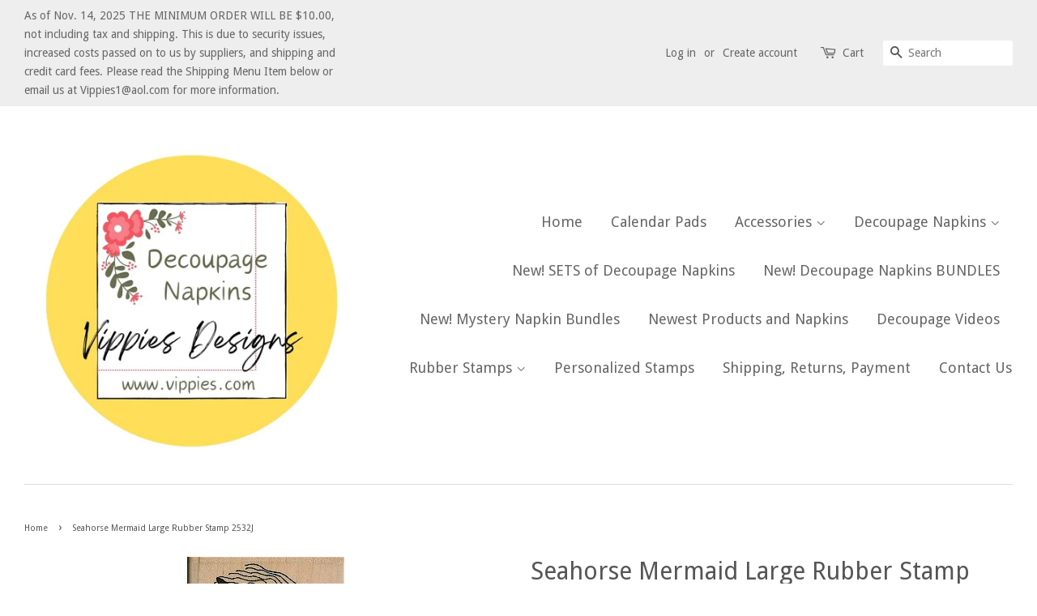

--- FILE ---
content_type: text/html; charset=utf-8
request_url: https://vippies.com/products/seahorse-mermaid-large-rubber-stamp-2532j
body_size: 14764
content:
<!doctype html>
<!--[if lt IE 7]><html class="no-js lt-ie9 lt-ie8 lt-ie7" lang="en"> <![endif]-->
<!--[if IE 7]><html class="no-js lt-ie9 lt-ie8" lang="en"> <![endif]-->
<!--[if IE 8]><html class="no-js lt-ie9" lang="en"> <![endif]-->
<!--[if IE 9 ]><html class="ie9 no-js"> <![endif]-->
<!--[if (gt IE 9)|!(IE)]><!--> <html class="no-js"> <!--<![endif]-->
<head>

  <!-- Basic page needs ================================================== -->
  <meta charset="utf-8">
  <meta http-equiv="X-UA-Compatible" content="IE=edge,chrome=1">

  

  <!-- Title and description ================================================== -->
  <title>
  Seahorse Mermaid Large Rubber Stamp 2532J &ndash; Vippies Designs
  </title>

  
  <meta name="description" content="Seahorse Mermaid Large Rubber Stamp, Seahorse Mermaid Large, Seahorse Mermaid, Ocean, Mermaid, Underwater">
  

  <!-- Social meta ================================================== -->
  

  <meta property="og:type" content="product">
  <meta property="og:title" content="Seahorse Mermaid Large Rubber Stamp 2532J">
  <meta property="og:url" content="https://vippies.com/products/seahorse-mermaid-large-rubber-stamp-2532j">
  
  <meta property="og:image" content="http://vippies.com/cdn/shop/products/2532J_Seahorse_Mermaid_Large_grande.jpg?v=1487024423">
  <meta property="og:image:secure_url" content="https://vippies.com/cdn/shop/products/2532J_Seahorse_Mermaid_Large_grande.jpg?v=1487024423">
  
  <meta property="og:price:amount" content="8.00">
  <meta property="og:price:currency" content="USD">


  <meta property="og:description" content="Seahorse Mermaid Large Rubber Stamp, Seahorse Mermaid Large, Seahorse Mermaid, Ocean, Mermaid, Underwater">

<meta property="og:site_name" content="Vippies Designs">


  <meta name="twitter:card" content="summary">



  <meta name="twitter:title" content="Seahorse Mermaid Large Rubber Stamp 2532J">
  <meta name="twitter:description" content="">



  <!-- Helpers ================================================== -->
  <link rel="canonical" href="https://vippies.com/products/seahorse-mermaid-large-rubber-stamp-2532j">
  <meta name="viewport" content="width=device-width,initial-scale=1">
  <meta name="theme-color" content="#04637c">

  <!-- CSS ================================================== -->
  <link href="//vippies.com/cdn/shop/t/11/assets/timber.scss.css?v=140519599638861301341713126913" rel="stylesheet" type="text/css" media="all" />
  <link href="//vippies.com/cdn/shop/t/11/assets/theme.scss.css?v=177026208684481186091713126913" rel="stylesheet" type="text/css" media="all" />

  
  
  
  <link href="//fonts.googleapis.com/css?family=Droid+Sans:400,700" rel="stylesheet" type="text/css" media="all" />


  


  



  <script>
    window.theme = window.theme || {};

    var theme = {
      strings: {
        zoomClose: "Close (Esc)",
        zoomPrev: "Previous (Left arrow key)",
        zoomNext: "Next (Right arrow key)"
      },
      settings: {
        // Adding some settings to allow the editor to update correctly when they are changed
        themeBgImage: false,
        customBgImage: '',
        enableWideLayout: true,
        typeAccentTransform: false,
        typeAccentSpacing: false,
        baseFontSize: '14px',
        headerBaseFontSize: '30px',
        accentFontSize: '18px'
      },
      variables: {
        mediaQueryMedium: 'screen and (max-width: 768px)',
        bpSmall: false
      },
      moneyFormat: "${{amount}}"
    }
  </script>

  <!-- Header hook for plugins ================================================== -->
  <script>window.performance && window.performance.mark && window.performance.mark('shopify.content_for_header.start');</script><meta id="shopify-digital-wallet" name="shopify-digital-wallet" content="/15310055/digital_wallets/dialog">
<meta name="shopify-checkout-api-token" content="c58791415ce265e4088a909ed8ae628a">
<meta id="in-context-paypal-metadata" data-shop-id="15310055" data-venmo-supported="false" data-environment="production" data-locale="en_US" data-paypal-v4="true" data-currency="USD">
<link rel="alternate" type="application/json+oembed" href="https://vippies.com/products/seahorse-mermaid-large-rubber-stamp-2532j.oembed">
<script async="async" src="/checkouts/internal/preloads.js?locale=en-US"></script>
<link rel="preconnect" href="https://shop.app" crossorigin="anonymous">
<script async="async" src="https://shop.app/checkouts/internal/preloads.js?locale=en-US&shop_id=15310055" crossorigin="anonymous"></script>
<script id="shopify-features" type="application/json">{"accessToken":"c58791415ce265e4088a909ed8ae628a","betas":["rich-media-storefront-analytics"],"domain":"vippies.com","predictiveSearch":true,"shopId":15310055,"locale":"en"}</script>
<script>var Shopify = Shopify || {};
Shopify.shop = "vippies-designs.myshopify.com";
Shopify.locale = "en";
Shopify.currency = {"active":"USD","rate":"1.0"};
Shopify.country = "US";
Shopify.theme = {"name":"Minimal","id":167840336,"schema_name":"Minimal","schema_version":"3.0.3","theme_store_id":380,"role":"main"};
Shopify.theme.handle = "null";
Shopify.theme.style = {"id":null,"handle":null};
Shopify.cdnHost = "vippies.com/cdn";
Shopify.routes = Shopify.routes || {};
Shopify.routes.root = "/";</script>
<script type="module">!function(o){(o.Shopify=o.Shopify||{}).modules=!0}(window);</script>
<script>!function(o){function n(){var o=[];function n(){o.push(Array.prototype.slice.apply(arguments))}return n.q=o,n}var t=o.Shopify=o.Shopify||{};t.loadFeatures=n(),t.autoloadFeatures=n()}(window);</script>
<script>
  window.ShopifyPay = window.ShopifyPay || {};
  window.ShopifyPay.apiHost = "shop.app\/pay";
  window.ShopifyPay.redirectState = null;
</script>
<script id="shop-js-analytics" type="application/json">{"pageType":"product"}</script>
<script defer="defer" async type="module" src="//vippies.com/cdn/shopifycloud/shop-js/modules/v2/client.init-shop-cart-sync_IZsNAliE.en.esm.js"></script>
<script defer="defer" async type="module" src="//vippies.com/cdn/shopifycloud/shop-js/modules/v2/chunk.common_0OUaOowp.esm.js"></script>
<script type="module">
  await import("//vippies.com/cdn/shopifycloud/shop-js/modules/v2/client.init-shop-cart-sync_IZsNAliE.en.esm.js");
await import("//vippies.com/cdn/shopifycloud/shop-js/modules/v2/chunk.common_0OUaOowp.esm.js");

  window.Shopify.SignInWithShop?.initShopCartSync?.({"fedCMEnabled":true,"windoidEnabled":true});

</script>
<script>
  window.Shopify = window.Shopify || {};
  if (!window.Shopify.featureAssets) window.Shopify.featureAssets = {};
  window.Shopify.featureAssets['shop-js'] = {"shop-cart-sync":["modules/v2/client.shop-cart-sync_DLOhI_0X.en.esm.js","modules/v2/chunk.common_0OUaOowp.esm.js"],"init-fed-cm":["modules/v2/client.init-fed-cm_C6YtU0w6.en.esm.js","modules/v2/chunk.common_0OUaOowp.esm.js"],"shop-button":["modules/v2/client.shop-button_BCMx7GTG.en.esm.js","modules/v2/chunk.common_0OUaOowp.esm.js"],"shop-cash-offers":["modules/v2/client.shop-cash-offers_BT26qb5j.en.esm.js","modules/v2/chunk.common_0OUaOowp.esm.js","modules/v2/chunk.modal_CGo_dVj3.esm.js"],"init-windoid":["modules/v2/client.init-windoid_B9PkRMql.en.esm.js","modules/v2/chunk.common_0OUaOowp.esm.js"],"init-shop-email-lookup-coordinator":["modules/v2/client.init-shop-email-lookup-coordinator_DZkqjsbU.en.esm.js","modules/v2/chunk.common_0OUaOowp.esm.js"],"shop-toast-manager":["modules/v2/client.shop-toast-manager_Di2EnuM7.en.esm.js","modules/v2/chunk.common_0OUaOowp.esm.js"],"shop-login-button":["modules/v2/client.shop-login-button_BtqW_SIO.en.esm.js","modules/v2/chunk.common_0OUaOowp.esm.js","modules/v2/chunk.modal_CGo_dVj3.esm.js"],"avatar":["modules/v2/client.avatar_BTnouDA3.en.esm.js"],"pay-button":["modules/v2/client.pay-button_CWa-C9R1.en.esm.js","modules/v2/chunk.common_0OUaOowp.esm.js"],"init-shop-cart-sync":["modules/v2/client.init-shop-cart-sync_IZsNAliE.en.esm.js","modules/v2/chunk.common_0OUaOowp.esm.js"],"init-customer-accounts":["modules/v2/client.init-customer-accounts_DenGwJTU.en.esm.js","modules/v2/client.shop-login-button_BtqW_SIO.en.esm.js","modules/v2/chunk.common_0OUaOowp.esm.js","modules/v2/chunk.modal_CGo_dVj3.esm.js"],"init-shop-for-new-customer-accounts":["modules/v2/client.init-shop-for-new-customer-accounts_JdHXxpS9.en.esm.js","modules/v2/client.shop-login-button_BtqW_SIO.en.esm.js","modules/v2/chunk.common_0OUaOowp.esm.js","modules/v2/chunk.modal_CGo_dVj3.esm.js"],"init-customer-accounts-sign-up":["modules/v2/client.init-customer-accounts-sign-up_D6__K_p8.en.esm.js","modules/v2/client.shop-login-button_BtqW_SIO.en.esm.js","modules/v2/chunk.common_0OUaOowp.esm.js","modules/v2/chunk.modal_CGo_dVj3.esm.js"],"checkout-modal":["modules/v2/client.checkout-modal_C_ZQDY6s.en.esm.js","modules/v2/chunk.common_0OUaOowp.esm.js","modules/v2/chunk.modal_CGo_dVj3.esm.js"],"shop-follow-button":["modules/v2/client.shop-follow-button_XetIsj8l.en.esm.js","modules/v2/chunk.common_0OUaOowp.esm.js","modules/v2/chunk.modal_CGo_dVj3.esm.js"],"lead-capture":["modules/v2/client.lead-capture_DvA72MRN.en.esm.js","modules/v2/chunk.common_0OUaOowp.esm.js","modules/v2/chunk.modal_CGo_dVj3.esm.js"],"shop-login":["modules/v2/client.shop-login_ClXNxyh6.en.esm.js","modules/v2/chunk.common_0OUaOowp.esm.js","modules/v2/chunk.modal_CGo_dVj3.esm.js"],"payment-terms":["modules/v2/client.payment-terms_CNlwjfZz.en.esm.js","modules/v2/chunk.common_0OUaOowp.esm.js","modules/v2/chunk.modal_CGo_dVj3.esm.js"]};
</script>
<script id="__st">var __st={"a":15310055,"offset":-18000,"reqid":"1c6ae015-4baf-460c-b635-7667ad936e2f-1768393427","pageurl":"vippies.com\/products\/seahorse-mermaid-large-rubber-stamp-2532j","u":"71eb70aa7cef","p":"product","rtyp":"product","rid":8279235472};</script>
<script>window.ShopifyPaypalV4VisibilityTracking = true;</script>
<script id="captcha-bootstrap">!function(){'use strict';const t='contact',e='account',n='new_comment',o=[[t,t],['blogs',n],['comments',n],[t,'customer']],c=[[e,'customer_login'],[e,'guest_login'],[e,'recover_customer_password'],[e,'create_customer']],r=t=>t.map((([t,e])=>`form[action*='/${t}']:not([data-nocaptcha='true']) input[name='form_type'][value='${e}']`)).join(','),a=t=>()=>t?[...document.querySelectorAll(t)].map((t=>t.form)):[];function s(){const t=[...o],e=r(t);return a(e)}const i='password',u='form_key',d=['recaptcha-v3-token','g-recaptcha-response','h-captcha-response',i],f=()=>{try{return window.sessionStorage}catch{return}},m='__shopify_v',_=t=>t.elements[u];function p(t,e,n=!1){try{const o=window.sessionStorage,c=JSON.parse(o.getItem(e)),{data:r}=function(t){const{data:e,action:n}=t;return t[m]||n?{data:e,action:n}:{data:t,action:n}}(c);for(const[e,n]of Object.entries(r))t.elements[e]&&(t.elements[e].value=n);n&&o.removeItem(e)}catch(o){console.error('form repopulation failed',{error:o})}}const l='form_type',E='cptcha';function T(t){t.dataset[E]=!0}const w=window,h=w.document,L='Shopify',v='ce_forms',y='captcha';let A=!1;((t,e)=>{const n=(g='f06e6c50-85a8-45c8-87d0-21a2b65856fe',I='https://cdn.shopify.com/shopifycloud/storefront-forms-hcaptcha/ce_storefront_forms_captcha_hcaptcha.v1.5.2.iife.js',D={infoText:'Protected by hCaptcha',privacyText:'Privacy',termsText:'Terms'},(t,e,n)=>{const o=w[L][v],c=o.bindForm;if(c)return c(t,g,e,D).then(n);var r;o.q.push([[t,g,e,D],n]),r=I,A||(h.body.append(Object.assign(h.createElement('script'),{id:'captcha-provider',async:!0,src:r})),A=!0)});var g,I,D;w[L]=w[L]||{},w[L][v]=w[L][v]||{},w[L][v].q=[],w[L][y]=w[L][y]||{},w[L][y].protect=function(t,e){n(t,void 0,e),T(t)},Object.freeze(w[L][y]),function(t,e,n,w,h,L){const[v,y,A,g]=function(t,e,n){const i=e?o:[],u=t?c:[],d=[...i,...u],f=r(d),m=r(i),_=r(d.filter((([t,e])=>n.includes(e))));return[a(f),a(m),a(_),s()]}(w,h,L),I=t=>{const e=t.target;return e instanceof HTMLFormElement?e:e&&e.form},D=t=>v().includes(t);t.addEventListener('submit',(t=>{const e=I(t);if(!e)return;const n=D(e)&&!e.dataset.hcaptchaBound&&!e.dataset.recaptchaBound,o=_(e),c=g().includes(e)&&(!o||!o.value);(n||c)&&t.preventDefault(),c&&!n&&(function(t){try{if(!f())return;!function(t){const e=f();if(!e)return;const n=_(t);if(!n)return;const o=n.value;o&&e.removeItem(o)}(t);const e=Array.from(Array(32),(()=>Math.random().toString(36)[2])).join('');!function(t,e){_(t)||t.append(Object.assign(document.createElement('input'),{type:'hidden',name:u})),t.elements[u].value=e}(t,e),function(t,e){const n=f();if(!n)return;const o=[...t.querySelectorAll(`input[type='${i}']`)].map((({name:t})=>t)),c=[...d,...o],r={};for(const[a,s]of new FormData(t).entries())c.includes(a)||(r[a]=s);n.setItem(e,JSON.stringify({[m]:1,action:t.action,data:r}))}(t,e)}catch(e){console.error('failed to persist form',e)}}(e),e.submit())}));const S=(t,e)=>{t&&!t.dataset[E]&&(n(t,e.some((e=>e===t))),T(t))};for(const o of['focusin','change'])t.addEventListener(o,(t=>{const e=I(t);D(e)&&S(e,y())}));const B=e.get('form_key'),M=e.get(l),P=B&&M;t.addEventListener('DOMContentLoaded',(()=>{const t=y();if(P)for(const e of t)e.elements[l].value===M&&p(e,B);[...new Set([...A(),...v().filter((t=>'true'===t.dataset.shopifyCaptcha))])].forEach((e=>S(e,t)))}))}(h,new URLSearchParams(w.location.search),n,t,e,['guest_login'])})(!0,!0)}();</script>
<script integrity="sha256-4kQ18oKyAcykRKYeNunJcIwy7WH5gtpwJnB7kiuLZ1E=" data-source-attribution="shopify.loadfeatures" defer="defer" src="//vippies.com/cdn/shopifycloud/storefront/assets/storefront/load_feature-a0a9edcb.js" crossorigin="anonymous"></script>
<script crossorigin="anonymous" defer="defer" src="//vippies.com/cdn/shopifycloud/storefront/assets/shopify_pay/storefront-65b4c6d7.js?v=20250812"></script>
<script data-source-attribution="shopify.dynamic_checkout.dynamic.init">var Shopify=Shopify||{};Shopify.PaymentButton=Shopify.PaymentButton||{isStorefrontPortableWallets:!0,init:function(){window.Shopify.PaymentButton.init=function(){};var t=document.createElement("script");t.src="https://vippies.com/cdn/shopifycloud/portable-wallets/latest/portable-wallets.en.js",t.type="module",document.head.appendChild(t)}};
</script>
<script data-source-attribution="shopify.dynamic_checkout.buyer_consent">
  function portableWalletsHideBuyerConsent(e){var t=document.getElementById("shopify-buyer-consent"),n=document.getElementById("shopify-subscription-policy-button");t&&n&&(t.classList.add("hidden"),t.setAttribute("aria-hidden","true"),n.removeEventListener("click",e))}function portableWalletsShowBuyerConsent(e){var t=document.getElementById("shopify-buyer-consent"),n=document.getElementById("shopify-subscription-policy-button");t&&n&&(t.classList.remove("hidden"),t.removeAttribute("aria-hidden"),n.addEventListener("click",e))}window.Shopify?.PaymentButton&&(window.Shopify.PaymentButton.hideBuyerConsent=portableWalletsHideBuyerConsent,window.Shopify.PaymentButton.showBuyerConsent=portableWalletsShowBuyerConsent);
</script>
<script data-source-attribution="shopify.dynamic_checkout.cart.bootstrap">document.addEventListener("DOMContentLoaded",(function(){function t(){return document.querySelector("shopify-accelerated-checkout-cart, shopify-accelerated-checkout")}if(t())Shopify.PaymentButton.init();else{new MutationObserver((function(e,n){t()&&(Shopify.PaymentButton.init(),n.disconnect())})).observe(document.body,{childList:!0,subtree:!0})}}));
</script>
<link id="shopify-accelerated-checkout-styles" rel="stylesheet" media="screen" href="https://vippies.com/cdn/shopifycloud/portable-wallets/latest/accelerated-checkout-backwards-compat.css" crossorigin="anonymous">
<style id="shopify-accelerated-checkout-cart">
        #shopify-buyer-consent {
  margin-top: 1em;
  display: inline-block;
  width: 100%;
}

#shopify-buyer-consent.hidden {
  display: none;
}

#shopify-subscription-policy-button {
  background: none;
  border: none;
  padding: 0;
  text-decoration: underline;
  font-size: inherit;
  cursor: pointer;
}

#shopify-subscription-policy-button::before {
  box-shadow: none;
}

      </style>

<script>window.performance && window.performance.mark && window.performance.mark('shopify.content_for_header.end');</script>

  

<!--[if lt IE 9]>
<script src="//cdnjs.cloudflare.com/ajax/libs/html5shiv/3.7.2/html5shiv.min.js" type="text/javascript"></script>
<link href="//vippies.com/cdn/shop/t/11/assets/respond-proxy.html" id="respond-proxy" rel="respond-proxy" />
<link href="//vippies.com/search?q=d795d34cf1260310a9ff951520108543" id="respond-redirect" rel="respond-redirect" />
<script src="//vippies.com/search?q=d795d34cf1260310a9ff951520108543" type="text/javascript"></script>
<![endif]-->


  <script src="//ajax.googleapis.com/ajax/libs/jquery/2.2.3/jquery.min.js" type="text/javascript"></script>

  
  

<link href="https://monorail-edge.shopifysvc.com" rel="dns-prefetch">
<script>(function(){if ("sendBeacon" in navigator && "performance" in window) {try {var session_token_from_headers = performance.getEntriesByType('navigation')[0].serverTiming.find(x => x.name == '_s').description;} catch {var session_token_from_headers = undefined;}var session_cookie_matches = document.cookie.match(/_shopify_s=([^;]*)/);var session_token_from_cookie = session_cookie_matches && session_cookie_matches.length === 2 ? session_cookie_matches[1] : "";var session_token = session_token_from_headers || session_token_from_cookie || "";function handle_abandonment_event(e) {var entries = performance.getEntries().filter(function(entry) {return /monorail-edge.shopifysvc.com/.test(entry.name);});if (!window.abandonment_tracked && entries.length === 0) {window.abandonment_tracked = true;var currentMs = Date.now();var navigation_start = performance.timing.navigationStart;var payload = {shop_id: 15310055,url: window.location.href,navigation_start,duration: currentMs - navigation_start,session_token,page_type: "product"};window.navigator.sendBeacon("https://monorail-edge.shopifysvc.com/v1/produce", JSON.stringify({schema_id: "online_store_buyer_site_abandonment/1.1",payload: payload,metadata: {event_created_at_ms: currentMs,event_sent_at_ms: currentMs}}));}}window.addEventListener('pagehide', handle_abandonment_event);}}());</script>
<script id="web-pixels-manager-setup">(function e(e,d,r,n,o){if(void 0===o&&(o={}),!Boolean(null===(a=null===(i=window.Shopify)||void 0===i?void 0:i.analytics)||void 0===a?void 0:a.replayQueue)){var i,a;window.Shopify=window.Shopify||{};var t=window.Shopify;t.analytics=t.analytics||{};var s=t.analytics;s.replayQueue=[],s.publish=function(e,d,r){return s.replayQueue.push([e,d,r]),!0};try{self.performance.mark("wpm:start")}catch(e){}var l=function(){var e={modern:/Edge?\/(1{2}[4-9]|1[2-9]\d|[2-9]\d{2}|\d{4,})\.\d+(\.\d+|)|Firefox\/(1{2}[4-9]|1[2-9]\d|[2-9]\d{2}|\d{4,})\.\d+(\.\d+|)|Chrom(ium|e)\/(9{2}|\d{3,})\.\d+(\.\d+|)|(Maci|X1{2}).+ Version\/(15\.\d+|(1[6-9]|[2-9]\d|\d{3,})\.\d+)([,.]\d+|)( \(\w+\)|)( Mobile\/\w+|) Safari\/|Chrome.+OPR\/(9{2}|\d{3,})\.\d+\.\d+|(CPU[ +]OS|iPhone[ +]OS|CPU[ +]iPhone|CPU IPhone OS|CPU iPad OS)[ +]+(15[._]\d+|(1[6-9]|[2-9]\d|\d{3,})[._]\d+)([._]\d+|)|Android:?[ /-](13[3-9]|1[4-9]\d|[2-9]\d{2}|\d{4,})(\.\d+|)(\.\d+|)|Android.+Firefox\/(13[5-9]|1[4-9]\d|[2-9]\d{2}|\d{4,})\.\d+(\.\d+|)|Android.+Chrom(ium|e)\/(13[3-9]|1[4-9]\d|[2-9]\d{2}|\d{4,})\.\d+(\.\d+|)|SamsungBrowser\/([2-9]\d|\d{3,})\.\d+/,legacy:/Edge?\/(1[6-9]|[2-9]\d|\d{3,})\.\d+(\.\d+|)|Firefox\/(5[4-9]|[6-9]\d|\d{3,})\.\d+(\.\d+|)|Chrom(ium|e)\/(5[1-9]|[6-9]\d|\d{3,})\.\d+(\.\d+|)([\d.]+$|.*Safari\/(?![\d.]+ Edge\/[\d.]+$))|(Maci|X1{2}).+ Version\/(10\.\d+|(1[1-9]|[2-9]\d|\d{3,})\.\d+)([,.]\d+|)( \(\w+\)|)( Mobile\/\w+|) Safari\/|Chrome.+OPR\/(3[89]|[4-9]\d|\d{3,})\.\d+\.\d+|(CPU[ +]OS|iPhone[ +]OS|CPU[ +]iPhone|CPU IPhone OS|CPU iPad OS)[ +]+(10[._]\d+|(1[1-9]|[2-9]\d|\d{3,})[._]\d+)([._]\d+|)|Android:?[ /-](13[3-9]|1[4-9]\d|[2-9]\d{2}|\d{4,})(\.\d+|)(\.\d+|)|Mobile Safari.+OPR\/([89]\d|\d{3,})\.\d+\.\d+|Android.+Firefox\/(13[5-9]|1[4-9]\d|[2-9]\d{2}|\d{4,})\.\d+(\.\d+|)|Android.+Chrom(ium|e)\/(13[3-9]|1[4-9]\d|[2-9]\d{2}|\d{4,})\.\d+(\.\d+|)|Android.+(UC? ?Browser|UCWEB|U3)[ /]?(15\.([5-9]|\d{2,})|(1[6-9]|[2-9]\d|\d{3,})\.\d+)\.\d+|SamsungBrowser\/(5\.\d+|([6-9]|\d{2,})\.\d+)|Android.+MQ{2}Browser\/(14(\.(9|\d{2,})|)|(1[5-9]|[2-9]\d|\d{3,})(\.\d+|))(\.\d+|)|K[Aa][Ii]OS\/(3\.\d+|([4-9]|\d{2,})\.\d+)(\.\d+|)/},d=e.modern,r=e.legacy,n=navigator.userAgent;return n.match(d)?"modern":n.match(r)?"legacy":"unknown"}(),u="modern"===l?"modern":"legacy",c=(null!=n?n:{modern:"",legacy:""})[u],f=function(e){return[e.baseUrl,"/wpm","/b",e.hashVersion,"modern"===e.buildTarget?"m":"l",".js"].join("")}({baseUrl:d,hashVersion:r,buildTarget:u}),m=function(e){var d=e.version,r=e.bundleTarget,n=e.surface,o=e.pageUrl,i=e.monorailEndpoint;return{emit:function(e){var a=e.status,t=e.errorMsg,s=(new Date).getTime(),l=JSON.stringify({metadata:{event_sent_at_ms:s},events:[{schema_id:"web_pixels_manager_load/3.1",payload:{version:d,bundle_target:r,page_url:o,status:a,surface:n,error_msg:t},metadata:{event_created_at_ms:s}}]});if(!i)return console&&console.warn&&console.warn("[Web Pixels Manager] No Monorail endpoint provided, skipping logging."),!1;try{return self.navigator.sendBeacon.bind(self.navigator)(i,l)}catch(e){}var u=new XMLHttpRequest;try{return u.open("POST",i,!0),u.setRequestHeader("Content-Type","text/plain"),u.send(l),!0}catch(e){return console&&console.warn&&console.warn("[Web Pixels Manager] Got an unhandled error while logging to Monorail."),!1}}}}({version:r,bundleTarget:l,surface:e.surface,pageUrl:self.location.href,monorailEndpoint:e.monorailEndpoint});try{o.browserTarget=l,function(e){var d=e.src,r=e.async,n=void 0===r||r,o=e.onload,i=e.onerror,a=e.sri,t=e.scriptDataAttributes,s=void 0===t?{}:t,l=document.createElement("script"),u=document.querySelector("head"),c=document.querySelector("body");if(l.async=n,l.src=d,a&&(l.integrity=a,l.crossOrigin="anonymous"),s)for(var f in s)if(Object.prototype.hasOwnProperty.call(s,f))try{l.dataset[f]=s[f]}catch(e){}if(o&&l.addEventListener("load",o),i&&l.addEventListener("error",i),u)u.appendChild(l);else{if(!c)throw new Error("Did not find a head or body element to append the script");c.appendChild(l)}}({src:f,async:!0,onload:function(){if(!function(){var e,d;return Boolean(null===(d=null===(e=window.Shopify)||void 0===e?void 0:e.analytics)||void 0===d?void 0:d.initialized)}()){var d=window.webPixelsManager.init(e)||void 0;if(d){var r=window.Shopify.analytics;r.replayQueue.forEach((function(e){var r=e[0],n=e[1],o=e[2];d.publishCustomEvent(r,n,o)})),r.replayQueue=[],r.publish=d.publishCustomEvent,r.visitor=d.visitor,r.initialized=!0}}},onerror:function(){return m.emit({status:"failed",errorMsg:"".concat(f," has failed to load")})},sri:function(e){var d=/^sha384-[A-Za-z0-9+/=]+$/;return"string"==typeof e&&d.test(e)}(c)?c:"",scriptDataAttributes:o}),m.emit({status:"loading"})}catch(e){m.emit({status:"failed",errorMsg:(null==e?void 0:e.message)||"Unknown error"})}}})({shopId: 15310055,storefrontBaseUrl: "https://vippies.com",extensionsBaseUrl: "https://extensions.shopifycdn.com/cdn/shopifycloud/web-pixels-manager",monorailEndpoint: "https://monorail-edge.shopifysvc.com/unstable/produce_batch",surface: "storefront-renderer",enabledBetaFlags: ["2dca8a86"],webPixelsConfigList: [{"id":"shopify-app-pixel","configuration":"{}","eventPayloadVersion":"v1","runtimeContext":"STRICT","scriptVersion":"0450","apiClientId":"shopify-pixel","type":"APP","privacyPurposes":["ANALYTICS","MARKETING"]},{"id":"shopify-custom-pixel","eventPayloadVersion":"v1","runtimeContext":"LAX","scriptVersion":"0450","apiClientId":"shopify-pixel","type":"CUSTOM","privacyPurposes":["ANALYTICS","MARKETING"]}],isMerchantRequest: false,initData: {"shop":{"name":"Vippies Designs","paymentSettings":{"currencyCode":"USD"},"myshopifyDomain":"vippies-designs.myshopify.com","countryCode":"US","storefrontUrl":"https:\/\/vippies.com"},"customer":null,"cart":null,"checkout":null,"productVariants":[{"price":{"amount":8.0,"currencyCode":"USD"},"product":{"title":"Seahorse Mermaid Large Rubber Stamp 2532J","vendor":"Vippies Designs","id":"8279235472","untranslatedTitle":"Seahorse Mermaid Large Rubber Stamp 2532J","url":"\/products\/seahorse-mermaid-large-rubber-stamp-2532j","type":"Rubber Stamp"},"id":"29136148432","image":{"src":"\/\/vippies.com\/cdn\/shop\/products\/2532J_Seahorse_Mermaid_Large.jpg?v=1487024423"},"sku":"2532J","title":"Default Title","untranslatedTitle":"Default Title"}],"purchasingCompany":null},},"https://vippies.com/cdn","7cecd0b6w90c54c6cpe92089d5m57a67346",{"modern":"","legacy":""},{"shopId":"15310055","storefrontBaseUrl":"https:\/\/vippies.com","extensionBaseUrl":"https:\/\/extensions.shopifycdn.com\/cdn\/shopifycloud\/web-pixels-manager","surface":"storefront-renderer","enabledBetaFlags":"[\"2dca8a86\"]","isMerchantRequest":"false","hashVersion":"7cecd0b6w90c54c6cpe92089d5m57a67346","publish":"custom","events":"[[\"page_viewed\",{}],[\"product_viewed\",{\"productVariant\":{\"price\":{\"amount\":8.0,\"currencyCode\":\"USD\"},\"product\":{\"title\":\"Seahorse Mermaid Large Rubber Stamp 2532J\",\"vendor\":\"Vippies Designs\",\"id\":\"8279235472\",\"untranslatedTitle\":\"Seahorse Mermaid Large Rubber Stamp 2532J\",\"url\":\"\/products\/seahorse-mermaid-large-rubber-stamp-2532j\",\"type\":\"Rubber Stamp\"},\"id\":\"29136148432\",\"image\":{\"src\":\"\/\/vippies.com\/cdn\/shop\/products\/2532J_Seahorse_Mermaid_Large.jpg?v=1487024423\"},\"sku\":\"2532J\",\"title\":\"Default Title\",\"untranslatedTitle\":\"Default Title\"}}]]"});</script><script>
  window.ShopifyAnalytics = window.ShopifyAnalytics || {};
  window.ShopifyAnalytics.meta = window.ShopifyAnalytics.meta || {};
  window.ShopifyAnalytics.meta.currency = 'USD';
  var meta = {"product":{"id":8279235472,"gid":"gid:\/\/shopify\/Product\/8279235472","vendor":"Vippies Designs","type":"Rubber Stamp","handle":"seahorse-mermaid-large-rubber-stamp-2532j","variants":[{"id":29136148432,"price":800,"name":"Seahorse Mermaid Large Rubber Stamp 2532J","public_title":null,"sku":"2532J"}],"remote":false},"page":{"pageType":"product","resourceType":"product","resourceId":8279235472,"requestId":"1c6ae015-4baf-460c-b635-7667ad936e2f-1768393427"}};
  for (var attr in meta) {
    window.ShopifyAnalytics.meta[attr] = meta[attr];
  }
</script>
<script class="analytics">
  (function () {
    var customDocumentWrite = function(content) {
      var jquery = null;

      if (window.jQuery) {
        jquery = window.jQuery;
      } else if (window.Checkout && window.Checkout.$) {
        jquery = window.Checkout.$;
      }

      if (jquery) {
        jquery('body').append(content);
      }
    };

    var hasLoggedConversion = function(token) {
      if (token) {
        return document.cookie.indexOf('loggedConversion=' + token) !== -1;
      }
      return false;
    }

    var setCookieIfConversion = function(token) {
      if (token) {
        var twoMonthsFromNow = new Date(Date.now());
        twoMonthsFromNow.setMonth(twoMonthsFromNow.getMonth() + 2);

        document.cookie = 'loggedConversion=' + token + '; expires=' + twoMonthsFromNow;
      }
    }

    var trekkie = window.ShopifyAnalytics.lib = window.trekkie = window.trekkie || [];
    if (trekkie.integrations) {
      return;
    }
    trekkie.methods = [
      'identify',
      'page',
      'ready',
      'track',
      'trackForm',
      'trackLink'
    ];
    trekkie.factory = function(method) {
      return function() {
        var args = Array.prototype.slice.call(arguments);
        args.unshift(method);
        trekkie.push(args);
        return trekkie;
      };
    };
    for (var i = 0; i < trekkie.methods.length; i++) {
      var key = trekkie.methods[i];
      trekkie[key] = trekkie.factory(key);
    }
    trekkie.load = function(config) {
      trekkie.config = config || {};
      trekkie.config.initialDocumentCookie = document.cookie;
      var first = document.getElementsByTagName('script')[0];
      var script = document.createElement('script');
      script.type = 'text/javascript';
      script.onerror = function(e) {
        var scriptFallback = document.createElement('script');
        scriptFallback.type = 'text/javascript';
        scriptFallback.onerror = function(error) {
                var Monorail = {
      produce: function produce(monorailDomain, schemaId, payload) {
        var currentMs = new Date().getTime();
        var event = {
          schema_id: schemaId,
          payload: payload,
          metadata: {
            event_created_at_ms: currentMs,
            event_sent_at_ms: currentMs
          }
        };
        return Monorail.sendRequest("https://" + monorailDomain + "/v1/produce", JSON.stringify(event));
      },
      sendRequest: function sendRequest(endpointUrl, payload) {
        // Try the sendBeacon API
        if (window && window.navigator && typeof window.navigator.sendBeacon === 'function' && typeof window.Blob === 'function' && !Monorail.isIos12()) {
          var blobData = new window.Blob([payload], {
            type: 'text/plain'
          });

          if (window.navigator.sendBeacon(endpointUrl, blobData)) {
            return true;
          } // sendBeacon was not successful

        } // XHR beacon

        var xhr = new XMLHttpRequest();

        try {
          xhr.open('POST', endpointUrl);
          xhr.setRequestHeader('Content-Type', 'text/plain');
          xhr.send(payload);
        } catch (e) {
          console.log(e);
        }

        return false;
      },
      isIos12: function isIos12() {
        return window.navigator.userAgent.lastIndexOf('iPhone; CPU iPhone OS 12_') !== -1 || window.navigator.userAgent.lastIndexOf('iPad; CPU OS 12_') !== -1;
      }
    };
    Monorail.produce('monorail-edge.shopifysvc.com',
      'trekkie_storefront_load_errors/1.1',
      {shop_id: 15310055,
      theme_id: 167840336,
      app_name: "storefront",
      context_url: window.location.href,
      source_url: "//vippies.com/cdn/s/trekkie.storefront.55c6279c31a6628627b2ba1c5ff367020da294e2.min.js"});

        };
        scriptFallback.async = true;
        scriptFallback.src = '//vippies.com/cdn/s/trekkie.storefront.55c6279c31a6628627b2ba1c5ff367020da294e2.min.js';
        first.parentNode.insertBefore(scriptFallback, first);
      };
      script.async = true;
      script.src = '//vippies.com/cdn/s/trekkie.storefront.55c6279c31a6628627b2ba1c5ff367020da294e2.min.js';
      first.parentNode.insertBefore(script, first);
    };
    trekkie.load(
      {"Trekkie":{"appName":"storefront","development":false,"defaultAttributes":{"shopId":15310055,"isMerchantRequest":null,"themeId":167840336,"themeCityHash":"539191965563262516","contentLanguage":"en","currency":"USD","eventMetadataId":"be0cb95d-4d77-4c80-bf19-c0d99cea6a3b"},"isServerSideCookieWritingEnabled":true,"monorailRegion":"shop_domain","enabledBetaFlags":["65f19447"]},"Session Attribution":{},"S2S":{"facebookCapiEnabled":false,"source":"trekkie-storefront-renderer","apiClientId":580111}}
    );

    var loaded = false;
    trekkie.ready(function() {
      if (loaded) return;
      loaded = true;

      window.ShopifyAnalytics.lib = window.trekkie;

      var originalDocumentWrite = document.write;
      document.write = customDocumentWrite;
      try { window.ShopifyAnalytics.merchantGoogleAnalytics.call(this); } catch(error) {};
      document.write = originalDocumentWrite;

      window.ShopifyAnalytics.lib.page(null,{"pageType":"product","resourceType":"product","resourceId":8279235472,"requestId":"1c6ae015-4baf-460c-b635-7667ad936e2f-1768393427","shopifyEmitted":true});

      var match = window.location.pathname.match(/checkouts\/(.+)\/(thank_you|post_purchase)/)
      var token = match? match[1]: undefined;
      if (!hasLoggedConversion(token)) {
        setCookieIfConversion(token);
        window.ShopifyAnalytics.lib.track("Viewed Product",{"currency":"USD","variantId":29136148432,"productId":8279235472,"productGid":"gid:\/\/shopify\/Product\/8279235472","name":"Seahorse Mermaid Large Rubber Stamp 2532J","price":"8.00","sku":"2532J","brand":"Vippies Designs","variant":null,"category":"Rubber Stamp","nonInteraction":true,"remote":false},undefined,undefined,{"shopifyEmitted":true});
      window.ShopifyAnalytics.lib.track("monorail:\/\/trekkie_storefront_viewed_product\/1.1",{"currency":"USD","variantId":29136148432,"productId":8279235472,"productGid":"gid:\/\/shopify\/Product\/8279235472","name":"Seahorse Mermaid Large Rubber Stamp 2532J","price":"8.00","sku":"2532J","brand":"Vippies Designs","variant":null,"category":"Rubber Stamp","nonInteraction":true,"remote":false,"referer":"https:\/\/vippies.com\/products\/seahorse-mermaid-large-rubber-stamp-2532j"});
      }
    });


        var eventsListenerScript = document.createElement('script');
        eventsListenerScript.async = true;
        eventsListenerScript.src = "//vippies.com/cdn/shopifycloud/storefront/assets/shop_events_listener-3da45d37.js";
        document.getElementsByTagName('head')[0].appendChild(eventsListenerScript);

})();</script>
<script
  defer
  src="https://vippies.com/cdn/shopifycloud/perf-kit/shopify-perf-kit-3.0.3.min.js"
  data-application="storefront-renderer"
  data-shop-id="15310055"
  data-render-region="gcp-us-central1"
  data-page-type="product"
  data-theme-instance-id="167840336"
  data-theme-name="Minimal"
  data-theme-version="3.0.3"
  data-monorail-region="shop_domain"
  data-resource-timing-sampling-rate="10"
  data-shs="true"
  data-shs-beacon="true"
  data-shs-export-with-fetch="true"
  data-shs-logs-sample-rate="1"
  data-shs-beacon-endpoint="https://vippies.com/api/collect"
></script>
</head>

<body id="seahorse-mermaid-large-rubber-stamp-2532j" class="template-product" >

  <div id="shopify-section-header" class="shopify-section"><style>
  .site-header__logo {
    a {
      max-width: 450px;
    }
  }

  /*================= If logo is above navigation ================== */
  

  /*============ If logo is on the same line as navigation ============ */
  
    .site-header .grid--full {
      border-bottom: 1px solid #dddddd;
      padding-bottom: 30px;
    }
  


  
    @media screen and (min-width: 769px) {
      .site-nav {
        text-align: right!important;
      }
    }
  
</style>

<div data-section-id="header" data-section-type="header-section">
  <div class="header-bar">
    <div class="wrapper medium-down--hide">
      <div class="post-large--display-table">

        
          <div class="header-bar__left post-large--display-table-cell">

            

            

            
              <div class="header-bar__module header-bar__message">
                As of Nov. 14, 2025 THE MINIMUM ORDER WILL BE $10.00, not including tax and shipping. This is due to security issues, increased costs passed on to us by suppliers, and shipping and credit card fees. Please read the Shipping Menu Item below or email us at Vippies1@aol.com for more information.
              </div>
            

          </div>
        

        <div class="header-bar__right post-large--display-table-cell">

          
            <ul class="header-bar__module header-bar__module--list">
              
                <li>
                  <a href="https://vippies.com/customer_authentication/redirect?locale=en&amp;region_country=US" id="customer_login_link">Log in</a>
                </li>
                <li>or</li>
                <li>
                  <a href="https://shopify.com/15310055/account?locale=en" id="customer_register_link">Create account</a>
                </li>
              
            </ul>
          

          <div class="header-bar__module">
            <span class="header-bar__sep" aria-hidden="true"></span>
            <a href="/cart" class="cart-page-link">
              <span class="icon icon-cart header-bar__cart-icon" aria-hidden="true"></span>
            </a>
          </div>

          <div class="header-bar__module">
            <a href="/cart" class="cart-page-link">
              Cart
              <span class="cart-count header-bar__cart-count hidden-count">0</span>
            </a>
          </div>

          
            
              <div class="header-bar__module header-bar__search">
                


  <form action="/search" method="get" class="header-bar__search-form clearfix" role="search">
    
    <button type="submit" class="btn icon-fallback-text header-bar__search-submit">
      <span class="icon icon-search" aria-hidden="true"></span>
      <span class="fallback-text">Search</span>
    </button>
    <input type="search" name="q" value="" aria-label="Search" class="header-bar__search-input" placeholder="Search">
  </form>


              </div>
            
          

        </div>
      </div>
    </div>
    <div class="wrapper post-large--hide">
      <button type="button" class="mobile-nav-trigger" id="MobileNavTrigger" data-menu-state="close">
        <span class="icon icon-hamburger" aria-hidden="true"></span>
        Menu
      </button>
      <a href="/cart" class="cart-page-link mobile-cart-page-link">
        <span class="icon icon-cart header-bar__cart-icon" aria-hidden="true"></span>
        Cart <span class="cart-count hidden-count">0</span>
      </a>
    </div>
    <ul id="MobileNav" class="mobile-nav post-large--hide">
  
  
  
  <li class="mobile-nav__link" aria-haspopup="true">
    
      <a href="/" class="mobile-nav">
        Home
      </a>
    
  </li>
  
  
  <li class="mobile-nav__link" aria-haspopup="true">
    
      <a href="/collections/2026-self-stick-calendar-pads-and-easels" class="mobile-nav">
        Calendar Pads
      </a>
    
  </li>
  
  
  <li class="mobile-nav__link" aria-haspopup="true">
    
      <a href="https://vippies.com/collections/accessories" class="mobile-nav__sublist-trigger">
        Accessories
        <span class="icon-fallback-text mobile-nav__sublist-expand">
  <span class="icon icon-plus" aria-hidden="true"></span>
  <span class="fallback-text">+</span>
</span>
<span class="icon-fallback-text mobile-nav__sublist-contract">
  <span class="icon icon-minus" aria-hidden="true"></span>
  <span class="fallback-text">-</span>
</span>

      </a>
      <ul class="mobile-nav__sublist">  
        
          <li class="mobile-nav__sublist-link">
            <a href="/collections/decoupage-accessories">NEW! Decoupage Accessories</a>
          </li>
        
          <li class="mobile-nav__sublist-link">
            <a href="/products/aleenes-tacky-dot-runner-tape-atdrt65">Aleene's Tacky Dot Runner Tape</a>
          </li>
        
          <li class="mobile-nav__sublist-link">
            <a href="/products/super-stick-double-sided-red-liner-tape">Super Stick Double-Sided Red Liner Tape</a>
          </li>
        
      </ul>
    
  </li>
  
  
  <li class="mobile-nav__link" aria-haspopup="true">
    
      <a href="/collections/decoupage-napkins" class="mobile-nav__sublist-trigger">
        Decoupage Napkins
        <span class="icon-fallback-text mobile-nav__sublist-expand">
  <span class="icon icon-plus" aria-hidden="true"></span>
  <span class="fallback-text">+</span>
</span>
<span class="icon-fallback-text mobile-nav__sublist-contract">
  <span class="icon icon-minus" aria-hidden="true"></span>
  <span class="fallback-text">-</span>
</span>

      </a>
      <ul class="mobile-nav__sublist">  
        
          <li class="mobile-nav__sublist-link">
            <a href="https://vippies.com/collections/country-western-decoupage-napkins">NEW! Country Western Decoupage Napkins</a>
          </li>
        
          <li class="mobile-nav__sublist-link">
            <a href="https://vippies.com/collections/new-blue-and-white-napkin-collection">NEW! Blue and White Napkins</a>
          </li>
        
          <li class="mobile-nav__sublist-link">
            <a href="https://vippies.com/collections/decoupage-napkins-bundles">NEW! Decoupage Napkin Bundles</a>
          </li>
        
          <li class="mobile-nav__sublist-link">
            <a href="/collections/animal-decoupage-napkins">Animal Decoupage Napkins</a>
          </li>
        
          <li class="mobile-nav__sublist-link">
            <a href="/collections/autumn-decoupage-napkins">Autumn Thanksgiving Decoupage Napkins</a>
          </li>
        
          <li class="mobile-nav__sublist-link">
            <a href="/collections/bees-birds-and-butterflies-decoupage-napkins">Bees, Birds and Butterflies Decoupage Napkins</a>
          </li>
        
          <li class="mobile-nav__sublist-link">
            <a href="/collections/birthday-napkins-for-decoupage">Birthday Decoupage Napkins</a>
          </li>
        
          <li class="mobile-nav__sublist-link">
            <a href="/collections/cartoon-decoupage-napkins">Cartoon Decoupage Napkins</a>
          </li>
        
          <li class="mobile-nav__sublist-link">
            <a href="https://vippies.com/collections/children-and-fantasy-decoupage-napkins">Children and Fantasy Decoupage Napkins</a>
          </li>
        
          <li class="mobile-nav__sublist-link">
            <a href="/collections/christmas-decoupage-napkins">Christmas Decoupage Napkins</a>
          </li>
        
          <li class="mobile-nav__sublist-link">
            <a href="/collections/easter-decoupage-napkins">Easter Decoupage Napkins</a>
          </li>
        
          <li class="mobile-nav__sublist-link">
            <a href="/collections/floral-decoupage-napkins">Floral Decoupage Napkins</a>
          </li>
        
          <li class="mobile-nav__sublist-link">
            <a href="/collections/food-decoupage-napkins">Food and Drink Decoupage Napkins</a>
          </li>
        
          <li class="mobile-nav__sublist-link">
            <a href="/collections/girly-feminine-decoupage-napkins">Girly Feminine Decoupage Napkins</a>
          </li>
        
          <li class="mobile-nav__sublist-link">
            <a href="https://vippies.com/collections/gnomes-on-napkins">Gnomes on Napkins</a>
          </li>
        
          <li class="mobile-nav__sublist-link">
            <a href="/collections/halloween-decoupage-napkins">Halloween Decoupage Napkins</a>
          </li>
        
          <li class="mobile-nav__sublist-link">
            <a href="/collections/love-valentine-napkins">Love Valentine Decoupage Napkins</a>
          </li>
        
          <li class="mobile-nav__sublist-link">
            <a href="/collections/music-and-song-themed-decoupage-napkins">Music and Song Themed Decoupage Napkins</a>
          </li>
        
          <li class="mobile-nav__sublist-link">
            <a href="/collections/nautical-summer-decoupage-napkins">Nautical/Summer Decoupage Napkins</a>
          </li>
        
          <li class="mobile-nav__sublist-link">
            <a href="/collections/objects-decoupage-napkins">Objects Decoupage Napkins</a>
          </li>
        
          <li class="mobile-nav__sublist-link">
            <a href="/collections/patriotic-decoupage-napkins">Patriotic Decoupage Napkins</a>
          </li>
        
          <li class="mobile-nav__sublist-link">
            <a href="/collections/pets-decoupage-napkins">Pets Decoupage Napkins</a>
          </li>
        
          <li class="mobile-nav__sublist-link">
            <a href="/collections/rae-dunn-design-napkins">Rae Dunn Napkins</a>
          </li>
        
          <li class="mobile-nav__sublist-link">
            <a href="/collections/sentiments-decoupage-napkins">Sentiments Decoupage Napkins</a>
          </li>
        
          <li class="mobile-nav__sublist-link">
            <a href="https://vippies.com/collections/sets-of-decoupage-napkins">Sets of Decoupage Napkins</a>
          </li>
        
          <li class="mobile-nav__sublist-link">
            <a href="/collections/snoopy-and-peanuts-napkin-designs">Snoopy and Peanuts Napkins</a>
          </li>
        
          <li class="mobile-nav__sublist-link">
            <a href="https://vippies.com/collections/sports-decoupage-napkins">Sports Decoupage Napkins</a>
          </li>
        
          <li class="mobile-nav__sublist-link">
            <a href="/collections/st-patricks-day-decoupage-napkins">St. Patrick's Day Decoupage Napkins</a>
          </li>
        
          <li class="mobile-nav__sublist-link">
            <a href="https://vippies.com/collections/states-decoupage-napkins">States Decoupage Napkins</a>
          </li>
        
          <li class="mobile-nav__sublist-link">
            <a href="/collections/travel-decoupage-napkins">Travel Decoupage Napkins</a>
          </li>
        
          <li class="mobile-nav__sublist-link">
            <a href="/collections/tropical-decoupage-napkins">Tropical Decoupage Napkins</a>
          </li>
        
          <li class="mobile-nav__sublist-link">
            <a href="https://vippies.com/collections/vintage-napkins">Vintage Napkin Boutique</a>
          </li>
        
      </ul>
    
  </li>
  
  
  <li class="mobile-nav__link" aria-haspopup="true">
    
      <a href="/collections/sets-of-decoupage-napkins" class="mobile-nav">
        New! SETS of Decoupage Napkins
      </a>
    
  </li>
  
  
  <li class="mobile-nav__link" aria-haspopup="true">
    
      <a href="/collections/decoupage-napkins-bundles" class="mobile-nav">
        New! Decoupage Napkins BUNDLES
      </a>
    
  </li>
  
  
  <li class="mobile-nav__link" aria-haspopup="true">
    
      <a href="/collections/mystery-napkin-bundles" class="mobile-nav">
        New! Mystery Napkin Bundles
      </a>
    
  </li>
  
  
  <li class="mobile-nav__link" aria-haspopup="true">
    
      <a href="https://vippies.com/collections/newest-products-and-napkins" class="mobile-nav">
        Newest Products and Napkins
      </a>
    
  </li>
  
  
  <li class="mobile-nav__link" aria-haspopup="true">
    
      <a href="https://vippies.com/pages/new-decopage-video-for-beginners" class="mobile-nav">
        Decoupage Videos
      </a>
    
  </li>
  
  
  <li class="mobile-nav__link" aria-haspopup="true">
    
      <a href="https://vippies.com/collections/rubber-stamps" class="mobile-nav__sublist-trigger">
        Rubber Stamps
        <span class="icon-fallback-text mobile-nav__sublist-expand">
  <span class="icon icon-plus" aria-hidden="true"></span>
  <span class="fallback-text">+</span>
</span>
<span class="icon-fallback-text mobile-nav__sublist-contract">
  <span class="icon icon-minus" aria-hidden="true"></span>
  <span class="fallback-text">-</span>
</span>

      </a>
      <ul class="mobile-nav__sublist">  
        
          <li class="mobile-nav__sublist-link">
            <a href="/collections/angel-theme-rubber-stamps">Angels Rubber Stamps</a>
          </li>
        
          <li class="mobile-nav__sublist-link">
            <a href="/collections/animals">Animal Rubber Stamps</a>
          </li>
        
          <li class="mobile-nav__sublist-link">
            <a href="/collections/summer-beach-rubber-stamps">Beach, Summer and Floral Rubber Stamps</a>
          </li>
        
          <li class="mobile-nav__sublist-link">
            <a href="/collections/birthday-rubber-stamps">Birthday Rubber Stamps</a>
          </li>
        
          <li class="mobile-nav__sublist-link">
            <a href="/collections/christmas-winter-holiday-rubber-stamps">Christmas and Winter Holidays Rubber Stamps</a>
          </li>
        
          <li class="mobile-nav__sublist-link">
            <a href="/collections/cube-stamps-doubles-stamps-and-triples-stamps">Cubes, Doubles and Triples Stamps</a>
          </li>
        
          <li class="mobile-nav__sublist-link">
            <a href="/collections/easter-rubber-stamps">Easter and Spring Vippies Rubber Stamps</a>
          </li>
        
          <li class="mobile-nav__sublist-link">
            <a href="/collections/fairies-rubber-stamps">Fairies and Elves Rubber Stamps</a>
          </li>
        
          <li class="mobile-nav__sublist-link">
            <a href="/collections/family-and-friends-rubber-stamps">Family and Friends Rubber Stamps</a>
          </li>
        
          <li class="mobile-nav__sublist-link">
            <a href="/collections/food-rubber-stamps">Food and Drink and Cooking Rubber Stamps</a>
          </li>
        
          <li class="mobile-nav__sublist-link">
            <a href="/collections/halloween-rubber-stamps">Halloween Vippies Rubber Stamps</a>
          </li>
        
          <li class="mobile-nav__sublist-link">
            <a href="/collections/hobbies-rubber-stamps">Hobbies Rubber Stamps</a>
          </li>
        
          <li class="mobile-nav__sublist-link">
            <a href="/collections/jobs-and-occupations-rubber-stamps">Jobs and Occupations Rubber Stamps</a>
          </li>
        
          <li class="mobile-nav__sublist-link">
            <a href="/collections/stampers-fun-rubber-stamps">Matchbook Note Pad Rubber Stamps</a>
          </li>
        
          <li class="mobile-nav__sublist-link">
            <a href="/collections/music-rubber-stamps">Music Rubber Stamps</a>
          </li>
        
          <li class="mobile-nav__sublist-link">
            <a href="/collections/religious-rubber-stamps">Religious Rubber Stamps</a>
          </li>
        
          <li class="mobile-nav__sublist-link">
            <a href="/collections/st-patricks-day-rubber-stamps">St. Patrick's Day Rubber Stamps</a>
          </li>
        
          <li class="mobile-nav__sublist-link">
            <a href="/collections/stampers-fun-rubber-stamps">Stampers Fun Rubber Stamps</a>
          </li>
        
          <li class="mobile-nav__sublist-link">
            <a href="/collections/sports-rubber-stamps">Sports Rubber Stamps</a>
          </li>
        
          <li class="mobile-nav__sublist-link">
            <a href="/collections/thanksgiving-and-autumn-rubber-stamps">Thanksgiving and Autumn Rubber Stamps</a>
          </li>
        
          <li class="mobile-nav__sublist-link">
            <a href="/collections/lovey-dovey-rubber-stamps">Valentine and Love Rubber Stamps</a>
          </li>
        
          <li class="mobile-nav__sublist-link">
            <a href="/collections/words-and-phrases-rubber-stamps">Words and Phrases Rubber Stamps</a>
          </li>
        
      </ul>
    
  </li>
  
  
  <li class="mobile-nav__link" aria-haspopup="true">
    
      <a href="/collections/personalized-stamps" class="mobile-nav">
        Personalized Stamps
      </a>
    
  </li>
  
  
  <li class="mobile-nav__link" aria-haspopup="true">
    
      <a href="/pages/shipping-returns-payment" class="mobile-nav">
        Shipping, Returns, Payment
      </a>
    
  </li>
  
  
  <li class="mobile-nav__link" aria-haspopup="true">
    
      <a href="/pages/contact-us" class="mobile-nav">
        Contact Us
      </a>
    
  </li>
  

  
    
      <li class="mobile-nav__link">
        <a href="https://vippies.com/customer_authentication/redirect?locale=en&amp;region_country=US" id="customer_login_link">Log in</a>
      </li>
      <li class="mobile-nav__link">
        <a href="https://shopify.com/15310055/account?locale=en" id="customer_register_link">Create account</a>
      </li>
    
  
  
  <li class="mobile-nav__link">
    
      <div class="header-bar__module header-bar__search">
        


  <form action="/search" method="get" class="header-bar__search-form clearfix" role="search">
    
    <button type="submit" class="btn icon-fallback-text header-bar__search-submit">
      <span class="icon icon-search" aria-hidden="true"></span>
      <span class="fallback-text">Search</span>
    </button>
    <input type="search" name="q" value="" aria-label="Search" class="header-bar__search-input" placeholder="Search">
  </form>


      </div>
    
  </li>
  
</ul>

  </div>

  <header class="site-header" role="banner">
    <div class="wrapper">

      

      <div class="grid--full post-large--display-table">
        <div class="grid__item post-large--one-third post-large--display-table-cell">
          
            <div class="h1 site-header__logo post-large--left" itemscope itemtype="http://schema.org/Organization">
          
            
              
              <a href="/" itemprop="url">
                <img src="//vippies.com/cdn/shop/files/1_New_Darker_Logo_Gold_Circle_Background_450x.jpg?v=1713230001" alt="Vippies Designs" itemprop="logo">
              </a>
            
          
            </div>
          
          
            <p class="header-message post-large--hide">
              <small>As of Nov. 14, 2025 THE MINIMUM ORDER WILL BE $10.00, not including tax and shipping. This is due to security issues, increased costs passed on to us by suppliers, and shipping and credit card fees. Please read the Shipping Menu Item below or email us at Vippies1@aol.com for more information.</small>
            </p>
          
        </div>
        <div class="grid__item post-large--two-thirds post-large--display-table-cell medium-down--hide">
          
<ul class="site-nav" role="navigation" id="AccessibleNav">
  
    
    
    
      <li >
        <a href="/" class="site-nav__link">Home</a>
      </li>
    
  
    
    
    
      <li >
        <a href="/collections/2026-self-stick-calendar-pads-and-easels" class="site-nav__link">Calendar Pads</a>
      </li>
    
  
    
    
    
      <li class="site-nav--has-dropdown" aria-haspopup="true">
        <a href="https://vippies.com/collections/accessories" class="site-nav__link">
          Accessories
          <span class="icon-fallback-text">
            <span class="icon icon-arrow-down" aria-hidden="true"></span>
          </span>
        </a>
        <ul class="site-nav__dropdown">
          
            <li>
              <a href="/collections/decoupage-accessories" class="site-nav__link">NEW! Decoupage Accessories</a>
            </li>
          
            <li>
              <a href="/products/aleenes-tacky-dot-runner-tape-atdrt65" class="site-nav__link">Aleene&#39;s Tacky Dot Runner Tape</a>
            </li>
          
            <li>
              <a href="/products/super-stick-double-sided-red-liner-tape" class="site-nav__link">Super Stick Double-Sided Red Liner Tape</a>
            </li>
          
        </ul>
      </li>
    
  
    
    
    
      <li class="site-nav--has-dropdown" aria-haspopup="true">
        <a href="/collections/decoupage-napkins" class="site-nav__link">
          Decoupage Napkins
          <span class="icon-fallback-text">
            <span class="icon icon-arrow-down" aria-hidden="true"></span>
          </span>
        </a>
        <ul class="site-nav__dropdown">
          
            <li>
              <a href="https://vippies.com/collections/country-western-decoupage-napkins" class="site-nav__link">NEW! Country Western Decoupage Napkins</a>
            </li>
          
            <li>
              <a href="https://vippies.com/collections/new-blue-and-white-napkin-collection" class="site-nav__link">NEW! Blue and White Napkins</a>
            </li>
          
            <li>
              <a href="https://vippies.com/collections/decoupage-napkins-bundles" class="site-nav__link">NEW! Decoupage Napkin Bundles</a>
            </li>
          
            <li>
              <a href="/collections/animal-decoupage-napkins" class="site-nav__link">Animal Decoupage Napkins</a>
            </li>
          
            <li>
              <a href="/collections/autumn-decoupage-napkins" class="site-nav__link">Autumn Thanksgiving Decoupage Napkins</a>
            </li>
          
            <li>
              <a href="/collections/bees-birds-and-butterflies-decoupage-napkins" class="site-nav__link">Bees, Birds and Butterflies Decoupage Napkins</a>
            </li>
          
            <li>
              <a href="/collections/birthday-napkins-for-decoupage" class="site-nav__link">Birthday Decoupage Napkins</a>
            </li>
          
            <li>
              <a href="/collections/cartoon-decoupage-napkins" class="site-nav__link">Cartoon Decoupage Napkins</a>
            </li>
          
            <li>
              <a href="https://vippies.com/collections/children-and-fantasy-decoupage-napkins" class="site-nav__link">Children and Fantasy Decoupage Napkins</a>
            </li>
          
            <li>
              <a href="/collections/christmas-decoupage-napkins" class="site-nav__link">Christmas Decoupage Napkins</a>
            </li>
          
            <li>
              <a href="/collections/easter-decoupage-napkins" class="site-nav__link">Easter Decoupage Napkins</a>
            </li>
          
            <li>
              <a href="/collections/floral-decoupage-napkins" class="site-nav__link">Floral Decoupage Napkins</a>
            </li>
          
            <li>
              <a href="/collections/food-decoupage-napkins" class="site-nav__link">Food and Drink Decoupage Napkins</a>
            </li>
          
            <li>
              <a href="/collections/girly-feminine-decoupage-napkins" class="site-nav__link">Girly Feminine Decoupage Napkins</a>
            </li>
          
            <li>
              <a href="https://vippies.com/collections/gnomes-on-napkins" class="site-nav__link">Gnomes on Napkins</a>
            </li>
          
            <li>
              <a href="/collections/halloween-decoupage-napkins" class="site-nav__link">Halloween Decoupage Napkins</a>
            </li>
          
            <li>
              <a href="/collections/love-valentine-napkins" class="site-nav__link">Love Valentine Decoupage Napkins</a>
            </li>
          
            <li>
              <a href="/collections/music-and-song-themed-decoupage-napkins" class="site-nav__link">Music and Song Themed Decoupage Napkins</a>
            </li>
          
            <li>
              <a href="/collections/nautical-summer-decoupage-napkins" class="site-nav__link">Nautical/Summer Decoupage Napkins</a>
            </li>
          
            <li>
              <a href="/collections/objects-decoupage-napkins" class="site-nav__link">Objects Decoupage Napkins</a>
            </li>
          
            <li>
              <a href="/collections/patriotic-decoupage-napkins" class="site-nav__link">Patriotic Decoupage Napkins</a>
            </li>
          
            <li>
              <a href="/collections/pets-decoupage-napkins" class="site-nav__link">Pets Decoupage Napkins</a>
            </li>
          
            <li>
              <a href="/collections/rae-dunn-design-napkins" class="site-nav__link">Rae Dunn Napkins</a>
            </li>
          
            <li>
              <a href="/collections/sentiments-decoupage-napkins" class="site-nav__link">Sentiments Decoupage Napkins</a>
            </li>
          
            <li>
              <a href="https://vippies.com/collections/sets-of-decoupage-napkins" class="site-nav__link">Sets of Decoupage Napkins</a>
            </li>
          
            <li>
              <a href="/collections/snoopy-and-peanuts-napkin-designs" class="site-nav__link">Snoopy and Peanuts Napkins</a>
            </li>
          
            <li>
              <a href="https://vippies.com/collections/sports-decoupage-napkins" class="site-nav__link">Sports Decoupage Napkins</a>
            </li>
          
            <li>
              <a href="/collections/st-patricks-day-decoupage-napkins" class="site-nav__link">St. Patrick&#39;s Day Decoupage Napkins</a>
            </li>
          
            <li>
              <a href="https://vippies.com/collections/states-decoupage-napkins" class="site-nav__link">States Decoupage Napkins</a>
            </li>
          
            <li>
              <a href="/collections/travel-decoupage-napkins" class="site-nav__link">Travel Decoupage Napkins</a>
            </li>
          
            <li>
              <a href="/collections/tropical-decoupage-napkins" class="site-nav__link">Tropical Decoupage Napkins</a>
            </li>
          
            <li>
              <a href="https://vippies.com/collections/vintage-napkins" class="site-nav__link">Vintage Napkin Boutique</a>
            </li>
          
        </ul>
      </li>
    
  
    
    
    
      <li >
        <a href="/collections/sets-of-decoupage-napkins" class="site-nav__link">New! SETS of Decoupage Napkins</a>
      </li>
    
  
    
    
    
      <li >
        <a href="/collections/decoupage-napkins-bundles" class="site-nav__link">New! Decoupage Napkins BUNDLES</a>
      </li>
    
  
    
    
    
      <li >
        <a href="/collections/mystery-napkin-bundles" class="site-nav__link">New! Mystery Napkin Bundles</a>
      </li>
    
  
    
    
    
      <li >
        <a href="https://vippies.com/collections/newest-products-and-napkins" class="site-nav__link">Newest Products and Napkins</a>
      </li>
    
  
    
    
    
      <li >
        <a href="https://vippies.com/pages/new-decopage-video-for-beginners" class="site-nav__link">Decoupage Videos</a>
      </li>
    
  
    
    
    
      <li class="site-nav--has-dropdown" aria-haspopup="true">
        <a href="https://vippies.com/collections/rubber-stamps" class="site-nav__link">
          Rubber Stamps
          <span class="icon-fallback-text">
            <span class="icon icon-arrow-down" aria-hidden="true"></span>
          </span>
        </a>
        <ul class="site-nav__dropdown">
          
            <li>
              <a href="/collections/angel-theme-rubber-stamps" class="site-nav__link">Angels Rubber Stamps</a>
            </li>
          
            <li>
              <a href="/collections/animals" class="site-nav__link">Animal Rubber Stamps</a>
            </li>
          
            <li>
              <a href="/collections/summer-beach-rubber-stamps" class="site-nav__link">Beach, Summer and Floral Rubber Stamps</a>
            </li>
          
            <li>
              <a href="/collections/birthday-rubber-stamps" class="site-nav__link">Birthday Rubber Stamps</a>
            </li>
          
            <li>
              <a href="/collections/christmas-winter-holiday-rubber-stamps" class="site-nav__link">Christmas and Winter Holidays Rubber Stamps</a>
            </li>
          
            <li>
              <a href="/collections/cube-stamps-doubles-stamps-and-triples-stamps" class="site-nav__link">Cubes, Doubles and Triples Stamps</a>
            </li>
          
            <li>
              <a href="/collections/easter-rubber-stamps" class="site-nav__link">Easter and Spring Vippies Rubber Stamps</a>
            </li>
          
            <li>
              <a href="/collections/fairies-rubber-stamps" class="site-nav__link">Fairies and Elves Rubber Stamps</a>
            </li>
          
            <li>
              <a href="/collections/family-and-friends-rubber-stamps" class="site-nav__link">Family and Friends Rubber Stamps</a>
            </li>
          
            <li>
              <a href="/collections/food-rubber-stamps" class="site-nav__link">Food and Drink and Cooking Rubber Stamps</a>
            </li>
          
            <li>
              <a href="/collections/halloween-rubber-stamps" class="site-nav__link">Halloween Vippies Rubber Stamps</a>
            </li>
          
            <li>
              <a href="/collections/hobbies-rubber-stamps" class="site-nav__link">Hobbies Rubber Stamps</a>
            </li>
          
            <li>
              <a href="/collections/jobs-and-occupations-rubber-stamps" class="site-nav__link">Jobs and Occupations Rubber Stamps</a>
            </li>
          
            <li>
              <a href="/collections/stampers-fun-rubber-stamps" class="site-nav__link">Matchbook Note Pad Rubber Stamps</a>
            </li>
          
            <li>
              <a href="/collections/music-rubber-stamps" class="site-nav__link">Music Rubber Stamps</a>
            </li>
          
            <li>
              <a href="/collections/religious-rubber-stamps" class="site-nav__link">Religious Rubber Stamps</a>
            </li>
          
            <li>
              <a href="/collections/st-patricks-day-rubber-stamps" class="site-nav__link">St. Patrick&#39;s Day Rubber Stamps</a>
            </li>
          
            <li>
              <a href="/collections/stampers-fun-rubber-stamps" class="site-nav__link">Stampers Fun Rubber Stamps</a>
            </li>
          
            <li>
              <a href="/collections/sports-rubber-stamps" class="site-nav__link">Sports Rubber Stamps</a>
            </li>
          
            <li>
              <a href="/collections/thanksgiving-and-autumn-rubber-stamps" class="site-nav__link">Thanksgiving and Autumn Rubber Stamps</a>
            </li>
          
            <li>
              <a href="/collections/lovey-dovey-rubber-stamps" class="site-nav__link">Valentine and Love Rubber Stamps</a>
            </li>
          
            <li>
              <a href="/collections/words-and-phrases-rubber-stamps" class="site-nav__link">Words and Phrases Rubber Stamps</a>
            </li>
          
        </ul>
      </li>
    
  
    
    
    
      <li >
        <a href="/collections/personalized-stamps" class="site-nav__link">Personalized Stamps</a>
      </li>
    
  
    
    
    
      <li >
        <a href="/pages/shipping-returns-payment" class="site-nav__link">Shipping, Returns, Payment</a>
      </li>
    
  
    
    
    
      <li >
        <a href="/pages/contact-us" class="site-nav__link">Contact Us</a>
      </li>
    
  
</ul>

        </div>
      </div>

      

    </div>
  </header>
</div>


</div>

  <main class="wrapper main-content" role="main">
    <div class="grid">
        <div class="grid__item">
          

<div id="shopify-section-product-template" class="shopify-section"><div itemscope itemtype="http://schema.org/Product" id="ProductSection" data-section-id="product-template" data-section-type="product-template" data-image-zoom-type="lightbox" data-related-enabled="false">

  <meta itemprop="url" content="https://vippies.com/products/seahorse-mermaid-large-rubber-stamp-2532j">
  <meta itemprop="image" content="//vippies.com/cdn/shop/products/2532J_Seahorse_Mermaid_Large_grande.jpg?v=1487024423">

  <div class="section-header section-header--breadcrumb">
    

<nav class="breadcrumb" role="navigation" aria-label="breadcrumbs">
  <a href="/" title="Back to the frontpage">Home</a>

  

    
    <span aria-hidden="true" class="breadcrumb__sep">&rsaquo;</span>
    <span>Seahorse Mermaid Large Rubber Stamp 2532J</span>

  
</nav>


  </div>

  <div class="product-single">
    <div class="grid product-single__hero">
      <div class="grid__item post-large--one-half">

        

          <div class="product-single__photos" id="ProductPhoto">
            
            <img src="//vippies.com/cdn/shop/products/2532J_Seahorse_Mermaid_Large_1024x1024.jpg?v=1487024423" alt="Seahorse Mermaid Large Rubber Stamp 2532J" id="ProductPhotoImg" class="zoom-lightbox" data-image-id="18857379408">
          </div>

          

        

        
        <ul class="gallery" class="hidden">
          
          <li data-image-id="18857379408" class="gallery__item" data-mfp-src="//vippies.com/cdn/shop/products/2532J_Seahorse_Mermaid_Large_1024x1024.jpg?v=1487024423"></li>
          
        </ul>
        

      </div>
      <div class="grid__item post-large--one-half">
        
        <h1 itemprop="name">Seahorse Mermaid Large Rubber Stamp 2532J</h1>

        <div itemprop="offers" itemscope itemtype="http://schema.org/Offer">
          

          <meta itemprop="priceCurrency" content="USD">
          <link itemprop="availability" href="http://schema.org/InStock">

          <div class="product-single__prices">
            
              <span id="PriceA11y" class="visually-hidden">Regular price</span>
            
            <span id="ProductPrice" class="product-single__price" itemprop="price" content="8.0">
              $8.00
            </span>

            
          </div>

          <form action="/cart/add" method="post" enctype="multipart/form-data" id="AddToCartForm">
            <select name="id" id="productSelect" class="product-single__variants">
              
                

                  <option  selected="selected"  data-sku="2532J" value="29136148432">Default Title - $8.00 USD</option>

                
              
            </select>

            <div class="product-single__quantity">
              <label for="Quantity">Quantity</label>
              <input type="number" id="Quantity" name="quantity" value="1" min="1" class="quantity-selector">
            </div>

            <button type="submit" name="add" id="AddToCart" class="btn">
              <span id="AddToCartText">Add to Cart</span>
            </button>
          </form>

          <div class="product-description rte" itemprop="description">
            
          </div>

          
        </div>

      </div>
    </div>
  </div>

  

</div>


  <script type="application/json" id="ProductJson-product-template">
    {"id":8279235472,"title":"Seahorse Mermaid Large Rubber Stamp 2532J","handle":"seahorse-mermaid-large-rubber-stamp-2532j","description":"","published_at":"2016-10-19T08:55:00-04:00","created_at":"2017-02-13T17:20:11-05:00","vendor":"Vippies Designs","type":"Rubber Stamp","tags":["Seahorse Mermaid","Seahorse Mermaid Large","Seahorse Mermaid Large Rubber Stamp"],"price":800,"price_min":800,"price_max":800,"available":true,"price_varies":false,"compare_at_price":null,"compare_at_price_min":0,"compare_at_price_max":0,"compare_at_price_varies":false,"variants":[{"id":29136148432,"title":"Default Title","option1":"Default Title","option2":null,"option3":null,"sku":"2532J","requires_shipping":true,"taxable":true,"featured_image":null,"available":true,"name":"Seahorse Mermaid Large Rubber Stamp 2532J","public_title":null,"options":["Default Title"],"price":800,"weight":0,"compare_at_price":null,"inventory_quantity":4,"inventory_management":"shopify","inventory_policy":"deny","barcode":"","requires_selling_plan":false,"selling_plan_allocations":[]}],"images":["\/\/vippies.com\/cdn\/shop\/products\/2532J_Seahorse_Mermaid_Large.jpg?v=1487024423"],"featured_image":"\/\/vippies.com\/cdn\/shop\/products\/2532J_Seahorse_Mermaid_Large.jpg?v=1487024423","options":["Title"],"media":[{"alt":null,"id":255592366140,"position":1,"preview_image":{"aspect_ratio":0.542,"height":358,"width":194,"src":"\/\/vippies.com\/cdn\/shop\/products\/2532J_Seahorse_Mermaid_Large.jpg?v=1487024423"},"aspect_ratio":0.542,"height":358,"media_type":"image","src":"\/\/vippies.com\/cdn\/shop\/products\/2532J_Seahorse_Mermaid_Large.jpg?v=1487024423","width":194}],"requires_selling_plan":false,"selling_plan_groups":[],"content":""}
  </script>


<script src="//vippies.com/cdn/shopifycloud/storefront/assets/themes_support/option_selection-b017cd28.js" type="text/javascript"></script>


</div>

<script>
  // Override default values of shop.strings for each template.
  // Alternate product templates can change values of
  // add to cart button, sold out, and unavailable states here.
  theme.productStrings = {
    addToCart: "Add to Cart",
    soldOut: "Out of Stock",
    unavailable: "Unavailable"
  }
</script>

        </div>
    </div>
  </main>

  <div id="shopify-section-footer" class="shopify-section"><footer class="site-footer small--text-center" role="contentinfo">

<div class="wrapper">

  <div class="grid-uniform">

    

    

    
      
          <div class="grid__item post-large--one-third medium--one-third">
            
            <h3 class="h4">Links</h3>
            
            <ul class="site-footer__links">
              
                <li><a href="/search">Search</a></li>
              
            </ul>
          </div>

        
    
      
          <div class="grid__item post-large--one-third medium--one-third">
            <h3 class="h4">Follow Us</h3>
              
              <ul class="inline-list social-icons">
  
  
    <li>
      <a class="icon-fallback-text" href="https://www.facebook.com/VippiesDesigns" title="Vippies Designs on Facebook">
        <span class="icon icon-facebook" aria-hidden="true"></span>
        <span class="fallback-text">Facebook</span>
      </a>
    </li>
  
  
  
  
    <li>
      <a class="icon-fallback-text" href="https://instagram.com/vippiesdesigns" title="Vippies Designs on Instagram">
        <span class="icon icon-instagram" aria-hidden="true"></span>
        <span class="fallback-text">Instagram</span>
      </a>
    </li>
  
  
  
  
  
  
  
</ul>

          </div>

        
    
      
          <div class="grid__item post-large--one-third medium--one-third">
            <h3 class="h4">Contact Us</h3>
            <div class="rte"><p>E-mail : vippiesdesigns@gmail.com</p><p>Phone: 973-736-8023 Monday to Friday 9:00 AM - 3:00 PM EST</p></div>
          </div>

        
    
  </div>

  <hr class="hr--small hr--clear">

  <div class="grid">
    <div class="grid__item text-center">
      <p class="site-footer__links">Copyright &copy; 2026, <a href="/" title="">Vippies Designs</a>. <a target="_blank" rel="nofollow" href="https://www.shopify.com?utm_campaign=poweredby&amp;utm_medium=shopify&amp;utm_source=onlinestore">Powered by Shopify</a></p>
    </div>
  </div>

  
    
    <div class="grid">
      <div class="grid__item text-center">
        
        <ul class="inline-list payment-icons">
          
            
              <li>
                <span class="icon-fallback-text">
                  <span class="icon icon-discover" aria-hidden="true"></span>
                  <span class="fallback-text">discover</span>
                </span>
              </li>
            
          
            
              <li>
                <span class="icon-fallback-text">
                  <span class="icon icon-master" aria-hidden="true"></span>
                  <span class="fallback-text">master</span>
                </span>
              </li>
            
          
            
              <li>
                <span class="icon-fallback-text">
                  <span class="icon icon-paypal" aria-hidden="true"></span>
                  <span class="fallback-text">paypal</span>
                </span>
              </li>
            
          
            
          
            
              <li>
                <span class="icon-fallback-text">
                  <span class="icon icon-visa" aria-hidden="true"></span>
                  <span class="fallback-text">visa</span>
                </span>
              </li>
            
          
        </ul>
      </div>
    </div>
    
  
</div>

</footer>


</div>

  <script src="//vippies.com/cdn/shop/t/11/assets/theme.js?v=117762741160736487171488407571" type="text/javascript"></script>

</body>
</html>
